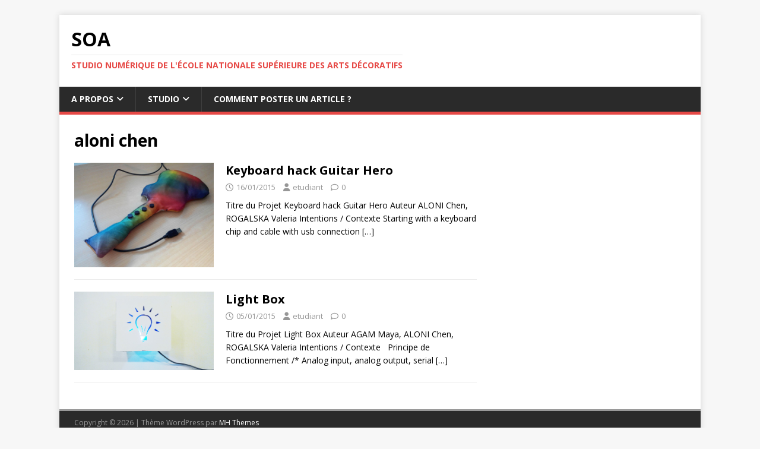

--- FILE ---
content_type: text/html; charset=UTF-8
request_url: https://soa.ensad.fr/tag/aloni-chen/
body_size: 6876
content:
<!DOCTYPE html>
<html class="no-js" lang="fr-FR">
<head>
<meta charset="UTF-8">
<meta name="viewport" content="width=device-width, initial-scale=1.0">
<link rel="profile" href="http://gmpg.org/xfn/11" />
<title>aloni chen &#8211; SOA</title>
<meta name='robots' content='max-image-preview:large' />
<link rel='dns-prefetch' href='//fonts.googleapis.com' />
<link rel="alternate" type="application/rss+xml" title="SOA &raquo; Flux" href="https://soa.ensad.fr/feed/" />
<link rel="alternate" type="application/rss+xml" title="SOA &raquo; Flux de l’étiquette aloni chen" href="https://soa.ensad.fr/tag/aloni-chen/feed/" />
<style id='wp-img-auto-sizes-contain-inline-css' type='text/css'>
img:is([sizes=auto i],[sizes^="auto," i]){contain-intrinsic-size:3000px 1500px}
/*# sourceURL=wp-img-auto-sizes-contain-inline-css */
</style>
<style id='wp-emoji-styles-inline-css' type='text/css'>

	img.wp-smiley, img.emoji {
		display: inline !important;
		border: none !important;
		box-shadow: none !important;
		height: 1em !important;
		width: 1em !important;
		margin: 0 0.07em !important;
		vertical-align: -0.1em !important;
		background: none !important;
		padding: 0 !important;
	}
/*# sourceURL=wp-emoji-styles-inline-css */
</style>
<link rel='stylesheet' id='wp-block-library-css' href='https://soa.ensad.fr/wp-includes/css/dist/block-library/style.min.css?ver=6.9' type='text/css' media='all' />
<style id='global-styles-inline-css' type='text/css'>
:root{--wp--preset--aspect-ratio--square: 1;--wp--preset--aspect-ratio--4-3: 4/3;--wp--preset--aspect-ratio--3-4: 3/4;--wp--preset--aspect-ratio--3-2: 3/2;--wp--preset--aspect-ratio--2-3: 2/3;--wp--preset--aspect-ratio--16-9: 16/9;--wp--preset--aspect-ratio--9-16: 9/16;--wp--preset--color--black: #000000;--wp--preset--color--cyan-bluish-gray: #abb8c3;--wp--preset--color--white: #ffffff;--wp--preset--color--pale-pink: #f78da7;--wp--preset--color--vivid-red: #cf2e2e;--wp--preset--color--luminous-vivid-orange: #ff6900;--wp--preset--color--luminous-vivid-amber: #fcb900;--wp--preset--color--light-green-cyan: #7bdcb5;--wp--preset--color--vivid-green-cyan: #00d084;--wp--preset--color--pale-cyan-blue: #8ed1fc;--wp--preset--color--vivid-cyan-blue: #0693e3;--wp--preset--color--vivid-purple: #9b51e0;--wp--preset--gradient--vivid-cyan-blue-to-vivid-purple: linear-gradient(135deg,rgb(6,147,227) 0%,rgb(155,81,224) 100%);--wp--preset--gradient--light-green-cyan-to-vivid-green-cyan: linear-gradient(135deg,rgb(122,220,180) 0%,rgb(0,208,130) 100%);--wp--preset--gradient--luminous-vivid-amber-to-luminous-vivid-orange: linear-gradient(135deg,rgb(252,185,0) 0%,rgb(255,105,0) 100%);--wp--preset--gradient--luminous-vivid-orange-to-vivid-red: linear-gradient(135deg,rgb(255,105,0) 0%,rgb(207,46,46) 100%);--wp--preset--gradient--very-light-gray-to-cyan-bluish-gray: linear-gradient(135deg,rgb(238,238,238) 0%,rgb(169,184,195) 100%);--wp--preset--gradient--cool-to-warm-spectrum: linear-gradient(135deg,rgb(74,234,220) 0%,rgb(151,120,209) 20%,rgb(207,42,186) 40%,rgb(238,44,130) 60%,rgb(251,105,98) 80%,rgb(254,248,76) 100%);--wp--preset--gradient--blush-light-purple: linear-gradient(135deg,rgb(255,206,236) 0%,rgb(152,150,240) 100%);--wp--preset--gradient--blush-bordeaux: linear-gradient(135deg,rgb(254,205,165) 0%,rgb(254,45,45) 50%,rgb(107,0,62) 100%);--wp--preset--gradient--luminous-dusk: linear-gradient(135deg,rgb(255,203,112) 0%,rgb(199,81,192) 50%,rgb(65,88,208) 100%);--wp--preset--gradient--pale-ocean: linear-gradient(135deg,rgb(255,245,203) 0%,rgb(182,227,212) 50%,rgb(51,167,181) 100%);--wp--preset--gradient--electric-grass: linear-gradient(135deg,rgb(202,248,128) 0%,rgb(113,206,126) 100%);--wp--preset--gradient--midnight: linear-gradient(135deg,rgb(2,3,129) 0%,rgb(40,116,252) 100%);--wp--preset--font-size--small: 13px;--wp--preset--font-size--medium: 20px;--wp--preset--font-size--large: 36px;--wp--preset--font-size--x-large: 42px;--wp--preset--spacing--20: 0.44rem;--wp--preset--spacing--30: 0.67rem;--wp--preset--spacing--40: 1rem;--wp--preset--spacing--50: 1.5rem;--wp--preset--spacing--60: 2.25rem;--wp--preset--spacing--70: 3.38rem;--wp--preset--spacing--80: 5.06rem;--wp--preset--shadow--natural: 6px 6px 9px rgba(0, 0, 0, 0.2);--wp--preset--shadow--deep: 12px 12px 50px rgba(0, 0, 0, 0.4);--wp--preset--shadow--sharp: 6px 6px 0px rgba(0, 0, 0, 0.2);--wp--preset--shadow--outlined: 6px 6px 0px -3px rgb(255, 255, 255), 6px 6px rgb(0, 0, 0);--wp--preset--shadow--crisp: 6px 6px 0px rgb(0, 0, 0);}:where(.is-layout-flex){gap: 0.5em;}:where(.is-layout-grid){gap: 0.5em;}body .is-layout-flex{display: flex;}.is-layout-flex{flex-wrap: wrap;align-items: center;}.is-layout-flex > :is(*, div){margin: 0;}body .is-layout-grid{display: grid;}.is-layout-grid > :is(*, div){margin: 0;}:where(.wp-block-columns.is-layout-flex){gap: 2em;}:where(.wp-block-columns.is-layout-grid){gap: 2em;}:where(.wp-block-post-template.is-layout-flex){gap: 1.25em;}:where(.wp-block-post-template.is-layout-grid){gap: 1.25em;}.has-black-color{color: var(--wp--preset--color--black) !important;}.has-cyan-bluish-gray-color{color: var(--wp--preset--color--cyan-bluish-gray) !important;}.has-white-color{color: var(--wp--preset--color--white) !important;}.has-pale-pink-color{color: var(--wp--preset--color--pale-pink) !important;}.has-vivid-red-color{color: var(--wp--preset--color--vivid-red) !important;}.has-luminous-vivid-orange-color{color: var(--wp--preset--color--luminous-vivid-orange) !important;}.has-luminous-vivid-amber-color{color: var(--wp--preset--color--luminous-vivid-amber) !important;}.has-light-green-cyan-color{color: var(--wp--preset--color--light-green-cyan) !important;}.has-vivid-green-cyan-color{color: var(--wp--preset--color--vivid-green-cyan) !important;}.has-pale-cyan-blue-color{color: var(--wp--preset--color--pale-cyan-blue) !important;}.has-vivid-cyan-blue-color{color: var(--wp--preset--color--vivid-cyan-blue) !important;}.has-vivid-purple-color{color: var(--wp--preset--color--vivid-purple) !important;}.has-black-background-color{background-color: var(--wp--preset--color--black) !important;}.has-cyan-bluish-gray-background-color{background-color: var(--wp--preset--color--cyan-bluish-gray) !important;}.has-white-background-color{background-color: var(--wp--preset--color--white) !important;}.has-pale-pink-background-color{background-color: var(--wp--preset--color--pale-pink) !important;}.has-vivid-red-background-color{background-color: var(--wp--preset--color--vivid-red) !important;}.has-luminous-vivid-orange-background-color{background-color: var(--wp--preset--color--luminous-vivid-orange) !important;}.has-luminous-vivid-amber-background-color{background-color: var(--wp--preset--color--luminous-vivid-amber) !important;}.has-light-green-cyan-background-color{background-color: var(--wp--preset--color--light-green-cyan) !important;}.has-vivid-green-cyan-background-color{background-color: var(--wp--preset--color--vivid-green-cyan) !important;}.has-pale-cyan-blue-background-color{background-color: var(--wp--preset--color--pale-cyan-blue) !important;}.has-vivid-cyan-blue-background-color{background-color: var(--wp--preset--color--vivid-cyan-blue) !important;}.has-vivid-purple-background-color{background-color: var(--wp--preset--color--vivid-purple) !important;}.has-black-border-color{border-color: var(--wp--preset--color--black) !important;}.has-cyan-bluish-gray-border-color{border-color: var(--wp--preset--color--cyan-bluish-gray) !important;}.has-white-border-color{border-color: var(--wp--preset--color--white) !important;}.has-pale-pink-border-color{border-color: var(--wp--preset--color--pale-pink) !important;}.has-vivid-red-border-color{border-color: var(--wp--preset--color--vivid-red) !important;}.has-luminous-vivid-orange-border-color{border-color: var(--wp--preset--color--luminous-vivid-orange) !important;}.has-luminous-vivid-amber-border-color{border-color: var(--wp--preset--color--luminous-vivid-amber) !important;}.has-light-green-cyan-border-color{border-color: var(--wp--preset--color--light-green-cyan) !important;}.has-vivid-green-cyan-border-color{border-color: var(--wp--preset--color--vivid-green-cyan) !important;}.has-pale-cyan-blue-border-color{border-color: var(--wp--preset--color--pale-cyan-blue) !important;}.has-vivid-cyan-blue-border-color{border-color: var(--wp--preset--color--vivid-cyan-blue) !important;}.has-vivid-purple-border-color{border-color: var(--wp--preset--color--vivid-purple) !important;}.has-vivid-cyan-blue-to-vivid-purple-gradient-background{background: var(--wp--preset--gradient--vivid-cyan-blue-to-vivid-purple) !important;}.has-light-green-cyan-to-vivid-green-cyan-gradient-background{background: var(--wp--preset--gradient--light-green-cyan-to-vivid-green-cyan) !important;}.has-luminous-vivid-amber-to-luminous-vivid-orange-gradient-background{background: var(--wp--preset--gradient--luminous-vivid-amber-to-luminous-vivid-orange) !important;}.has-luminous-vivid-orange-to-vivid-red-gradient-background{background: var(--wp--preset--gradient--luminous-vivid-orange-to-vivid-red) !important;}.has-very-light-gray-to-cyan-bluish-gray-gradient-background{background: var(--wp--preset--gradient--very-light-gray-to-cyan-bluish-gray) !important;}.has-cool-to-warm-spectrum-gradient-background{background: var(--wp--preset--gradient--cool-to-warm-spectrum) !important;}.has-blush-light-purple-gradient-background{background: var(--wp--preset--gradient--blush-light-purple) !important;}.has-blush-bordeaux-gradient-background{background: var(--wp--preset--gradient--blush-bordeaux) !important;}.has-luminous-dusk-gradient-background{background: var(--wp--preset--gradient--luminous-dusk) !important;}.has-pale-ocean-gradient-background{background: var(--wp--preset--gradient--pale-ocean) !important;}.has-electric-grass-gradient-background{background: var(--wp--preset--gradient--electric-grass) !important;}.has-midnight-gradient-background{background: var(--wp--preset--gradient--midnight) !important;}.has-small-font-size{font-size: var(--wp--preset--font-size--small) !important;}.has-medium-font-size{font-size: var(--wp--preset--font-size--medium) !important;}.has-large-font-size{font-size: var(--wp--preset--font-size--large) !important;}.has-x-large-font-size{font-size: var(--wp--preset--font-size--x-large) !important;}
/*# sourceURL=global-styles-inline-css */
</style>

<style id='classic-theme-styles-inline-css' type='text/css'>
/*! This file is auto-generated */
.wp-block-button__link{color:#fff;background-color:#32373c;border-radius:9999px;box-shadow:none;text-decoration:none;padding:calc(.667em + 2px) calc(1.333em + 2px);font-size:1.125em}.wp-block-file__button{background:#32373c;color:#fff;text-decoration:none}
/*# sourceURL=/wp-includes/css/classic-themes.min.css */
</style>
<link rel='stylesheet' id='mh-google-fonts-css' href='https://fonts.googleapis.com/css?family=Open+Sans:400,400italic,700,600' type='text/css' media='all' />
<link rel='stylesheet' id='mh-magazine-lite-css' href='https://soa.ensad.fr/wp-content/themes/mh-magazine-lite/style.css?ver=2.10.0' type='text/css' media='all' />
<link rel='stylesheet' id='mh-font-awesome-css' href='https://soa.ensad.fr/wp-content/themes/mh-magazine-lite/includes/font-awesome.min.css' type='text/css' media='all' />
<script type="text/javascript" src="https://soa.ensad.fr/wp-includes/js/jquery/jquery.min.js?ver=3.7.1" id="jquery-core-js"></script>
<script type="text/javascript" src="https://soa.ensad.fr/wp-includes/js/jquery/jquery-migrate.min.js?ver=3.4.1" id="jquery-migrate-js"></script>
<script type="text/javascript" id="mh-scripts-js-extra">
/* <![CDATA[ */
var mh_magazine = {"text":{"toggle_menu":"Toggle Menu"}};
//# sourceURL=mh-scripts-js-extra
/* ]]> */
</script>
<script type="text/javascript" src="https://soa.ensad.fr/wp-content/themes/mh-magazine-lite/js/scripts.js?ver=2.10.0" id="mh-scripts-js"></script>
<link rel="https://api.w.org/" href="https://soa.ensad.fr/wp-json/" /><link rel="alternate" title="JSON" type="application/json" href="https://soa.ensad.fr/wp-json/wp/v2/tags/187" /><link rel="EditURI" type="application/rsd+xml" title="RSD" href="https://soa.ensad.fr/xmlrpc.php?rsd" />
<!--[if lt IE 9]>
<script src="https://soa.ensad.fr/wp-content/themes/mh-magazine-lite/js/css3-mediaqueries.js"></script>
<![endif]-->
<link rel="icon" href="https://soa.ensad.fr/wp-content/uploads/2018/03/cropped-IMG_5386-32x32.jpg" sizes="32x32" />
<link rel="icon" href="https://soa.ensad.fr/wp-content/uploads/2018/03/cropped-IMG_5386-192x192.jpg" sizes="192x192" />
<link rel="apple-touch-icon" href="https://soa.ensad.fr/wp-content/uploads/2018/03/cropped-IMG_5386-180x180.jpg" />
<meta name="msapplication-TileImage" content="https://soa.ensad.fr/wp-content/uploads/2018/03/cropped-IMG_5386-270x270.jpg" />
</head>
<body id="mh-mobile" class="archive tag tag-aloni-chen tag-187 wp-theme-mh-magazine-lite mh-right-sb" itemscope="itemscope" itemtype="https://schema.org/WebPage">
<div class="mh-container mh-container-outer">
<div class="mh-header-mobile-nav mh-clearfix"></div>
<header class="mh-header" itemscope="itemscope" itemtype="https://schema.org/WPHeader">
	<div class="mh-container mh-container-inner mh-row mh-clearfix">
		<div class="mh-custom-header mh-clearfix">
<div class="mh-site-identity">
<div class="mh-site-logo" role="banner" itemscope="itemscope" itemtype="https://schema.org/Brand">
<div class="mh-header-text">
<a class="mh-header-text-link" href="https://soa.ensad.fr/" title="SOA" rel="home">
<h2 class="mh-header-title">SOA</h2>
<h3 class="mh-header-tagline">Studio numérique de l&#039;École nationale supérieure des Arts Décoratifs</h3>
</a>
</div>
</div>
</div>
</div>
	</div>
	<div class="mh-main-nav-wrap">
		<nav class="mh-navigation mh-main-nav mh-container mh-container-inner mh-clearfix" itemscope="itemscope" itemtype="https://schema.org/SiteNavigationElement">
			<div class="menu-a-propos-du-studio-container"><ul id="menu-a-propos-du-studio" class="menu"><li id="menu-item-2383" class="menu-item menu-item-type-taxonomy menu-item-object-category menu-item-has-children menu-item-2383"><a href="https://soa.ensad.fr/category/a-propos/">A propos</a>
<ul class="sub-menu">
	<li id="menu-item-7989" class="menu-item menu-item-type-post_type menu-item-object-page menu-item-7989"><a href="https://soa.ensad.fr/introduction-studio-objet-augmente/">Introduction</a></li>
	<li id="menu-item-1441" class="menu-item menu-item-type-post_type menu-item-object-page menu-item-1441"><a href="https://soa.ensad.fr/enseignants/">Enseignant·e·s</a></li>
	<li id="menu-item-2377" class="menu-item menu-item-type-post_type menu-item-object-page menu-item-2377"><a href="https://soa.ensad.fr/intervenants/">Intervenant·e·s</a></li>
	<li id="menu-item-1173" class="menu-item menu-item-type-custom menu-item-object-custom menu-item-1173"><a href="http://www.flickr.com/photos/90363944@N07/">Galerie photos</a></li>
	<li id="menu-item-1174" class="menu-item menu-item-type-custom menu-item-object-custom menu-item-1174"><a href="http://vimeo.com/user14306258/videos">Videos</a></li>
</ul>
</li>
<li id="menu-item-7991" class="menu-item menu-item-type-taxonomy menu-item-object-category menu-item-has-children menu-item-7991"><a href="https://soa.ensad.fr/category/exercices/">STUDIO</a>
<ul class="sub-menu">
	<li id="menu-item-8421" class="menu-item menu-item-type-taxonomy menu-item-object-category menu-item-has-children menu-item-8421"><a href="https://soa.ensad.fr/category/2025-2026/">2025-2026</a>
	<ul class="sub-menu">
		<li id="menu-item-8427" class="menu-item menu-item-type-post_type menu-item-object-page menu-item-8427"><a href="https://soa.ensad.fr/numerique-artisanale-4/">NUMÉRIQUE ARTISANALE #4</a></li>
		<li id="menu-item-8428" class="menu-item menu-item-type-taxonomy menu-item-object-category menu-item-8428"><a href="https://soa.ensad.fr/category/experimentations-2025-2026/">Expérimentations 2025-2026</a></li>
	</ul>
</li>
	<li id="menu-item-8183" class="menu-item menu-item-type-taxonomy menu-item-object-category menu-item-has-children menu-item-8183"><a href="https://soa.ensad.fr/category/2024-2025/">2024-2025</a>
	<ul class="sub-menu">
		<li id="menu-item-8184" class="menu-item menu-item-type-post_type menu-item-object-page menu-item-8184"><a href="https://soa.ensad.fr/numerique-artisanale-3/">NUMÉRIQUE ARTISANALE #3</a></li>
		<li id="menu-item-8238" class="menu-item menu-item-type-taxonomy menu-item-object-category menu-item-8238"><a href="https://soa.ensad.fr/category/experimentations-2024-2025/">Expérimentations 2024-2025</a></li>
	</ul>
</li>
	<li id="menu-item-8162" class="menu-item menu-item-type-taxonomy menu-item-object-category menu-item-has-children menu-item-8162"><a href="https://soa.ensad.fr/category/2023-2024/">2023-2024</a>
	<ul class="sub-menu">
		<li id="menu-item-8161" class="menu-item menu-item-type-post_type menu-item-object-page menu-item-8161"><a href="https://soa.ensad.fr/numerique-artisanale-2/">NUMÉRIQUE ARTISANALE #2</a></li>
	</ul>
</li>
	<li id="menu-item-7969" class="menu-item menu-item-type-taxonomy menu-item-object-category menu-item-has-children menu-item-7969"><a href="https://soa.ensad.fr/category/2022-2023/">2022-2023</a>
	<ul class="sub-menu">
		<li id="menu-item-7990" class="menu-item menu-item-type-post_type menu-item-object-page menu-item-7990"><a href="https://soa.ensad.fr/numerique-artisanal/">Numérique artisanal #1</a></li>
		<li id="menu-item-7987" class="menu-item menu-item-type-taxonomy menu-item-object-category menu-item-7987"><a href="https://soa.ensad.fr/category/experimentations-2022-2023/">Expérimentations 2022-2023</a></li>
	</ul>
</li>
	<li id="menu-item-7968" class="menu-item menu-item-type-taxonomy menu-item-object-category menu-item-has-children menu-item-7968"><a href="https://soa.ensad.fr/category/2021-2022/">2021-2022</a>
	<ul class="sub-menu">
		<li id="menu-item-7977" class="menu-item menu-item-type-taxonomy menu-item-object-category menu-item-7977"><a href="https://soa.ensad.fr/category/cours-2021-2022/">Cours 2021-2022</a></li>
		<li id="menu-item-7986" class="menu-item menu-item-type-taxonomy menu-item-object-category menu-item-7986"><a href="https://soa.ensad.fr/category/experimentations-2021-2022/">Expérimentations 2021-2022</a></li>
	</ul>
</li>
	<li id="menu-item-7967" class="menu-item menu-item-type-taxonomy menu-item-object-category menu-item-has-children menu-item-7967"><a href="https://soa.ensad.fr/category/2020-2021/">2020-2021</a>
	<ul class="sub-menu">
		<li id="menu-item-7976" class="menu-item menu-item-type-taxonomy menu-item-object-category menu-item-7976"><a href="https://soa.ensad.fr/category/cours-2020-2021/">Cours 2020-2021</a></li>
		<li id="menu-item-7985" class="menu-item menu-item-type-taxonomy menu-item-object-category menu-item-7985"><a href="https://soa.ensad.fr/category/experimentations-2020-2021/">Expérimentations 2020-2021</a></li>
	</ul>
</li>
	<li id="menu-item-7966" class="menu-item menu-item-type-taxonomy menu-item-object-category menu-item-has-children menu-item-7966"><a href="https://soa.ensad.fr/category/2019-2020/">2019-2020</a>
	<ul class="sub-menu">
		<li id="menu-item-7975" class="menu-item menu-item-type-taxonomy menu-item-object-category menu-item-7975"><a href="https://soa.ensad.fr/category/cours-2019-2020/">Cours 2019-2020</a></li>
		<li id="menu-item-7984" class="menu-item menu-item-type-taxonomy menu-item-object-category menu-item-7984"><a href="https://soa.ensad.fr/category/experimentations-2019-2020/">Expérimentations 2019-2020</a></li>
	</ul>
</li>
	<li id="menu-item-7965" class="menu-item menu-item-type-taxonomy menu-item-object-category menu-item-has-children menu-item-7965"><a href="https://soa.ensad.fr/category/2018-2019/">2018-2019</a>
	<ul class="sub-menu">
		<li id="menu-item-7974" class="menu-item menu-item-type-taxonomy menu-item-object-category menu-item-7974"><a href="https://soa.ensad.fr/category/cours-2018-2019/">Cours 2018-2019</a></li>
		<li id="menu-item-7983" class="menu-item menu-item-type-taxonomy menu-item-object-category menu-item-7983"><a href="https://soa.ensad.fr/category/experimentations-2018-2019/">Expérimentations 2018-2019</a></li>
	</ul>
</li>
	<li id="menu-item-7964" class="menu-item menu-item-type-taxonomy menu-item-object-category menu-item-has-children menu-item-7964"><a href="https://soa.ensad.fr/category/2017-2018/">2017-2018</a>
	<ul class="sub-menu">
		<li id="menu-item-7973" class="menu-item menu-item-type-taxonomy menu-item-object-category menu-item-7973"><a href="https://soa.ensad.fr/category/cours-2017-2018/">Cours 2017-2018</a></li>
		<li id="menu-item-7982" class="menu-item menu-item-type-taxonomy menu-item-object-category menu-item-7982"><a href="https://soa.ensad.fr/category/experimentations-2017-2018/">Expérimentations 2017-2018</a></li>
	</ul>
</li>
	<li id="menu-item-7963" class="menu-item menu-item-type-taxonomy menu-item-object-category menu-item-has-children menu-item-7963"><a href="https://soa.ensad.fr/category/2016-2017/">2016-2017</a>
	<ul class="sub-menu">
		<li id="menu-item-7972" class="menu-item menu-item-type-taxonomy menu-item-object-category menu-item-7972"><a href="https://soa.ensad.fr/category/cours-2016-2017/">Cours 2016-2017</a></li>
		<li id="menu-item-7981" class="menu-item menu-item-type-taxonomy menu-item-object-category menu-item-7981"><a href="https://soa.ensad.fr/category/experimentations-2016-2017/">Expérimentations 2016-2017</a></li>
	</ul>
</li>
	<li id="menu-item-7962" class="menu-item menu-item-type-taxonomy menu-item-object-category menu-item-has-children menu-item-7962"><a href="https://soa.ensad.fr/category/2015-2016/">2015-2016</a>
	<ul class="sub-menu">
		<li id="menu-item-7971" class="menu-item menu-item-type-taxonomy menu-item-object-category menu-item-7971"><a href="https://soa.ensad.fr/category/cours-2015-2016/">Cours 2015-2016</a></li>
		<li id="menu-item-7980" class="menu-item menu-item-type-taxonomy menu-item-object-category menu-item-7980"><a href="https://soa.ensad.fr/category/experimentations-2015-2016/">Expérimentations 2015-2016</a></li>
	</ul>
</li>
	<li id="menu-item-7961" class="menu-item menu-item-type-taxonomy menu-item-object-category menu-item-has-children menu-item-7961"><a href="https://soa.ensad.fr/category/2014-2015/">2014-2015</a>
	<ul class="sub-menu">
		<li id="menu-item-7970" class="menu-item menu-item-type-taxonomy menu-item-object-category menu-item-7970"><a href="https://soa.ensad.fr/category/cours-2014-2015/">Cours 2014-2015</a></li>
		<li id="menu-item-7979" class="menu-item menu-item-type-taxonomy menu-item-object-category menu-item-7979"><a href="https://soa.ensad.fr/category/experimentations-2014-2015/">Expérimentations 2014-2015</a></li>
		<li id="menu-item-7988" class="menu-item menu-item-type-taxonomy menu-item-object-category menu-item-7988"><a href="https://soa.ensad.fr/category/exposition-2014-2015/">Exposition 2014-2015</a></li>
	</ul>
</li>
	<li id="menu-item-7960" class="menu-item menu-item-type-taxonomy menu-item-object-category menu-item-7960"><a href="https://soa.ensad.fr/category/2013-2014/">2013-2014</a></li>
	<li id="menu-item-7959" class="menu-item menu-item-type-taxonomy menu-item-object-category menu-item-7959"><a href="https://soa.ensad.fr/category/2012-2013/">2012-2013</a></li>
</ul>
</li>
<li id="menu-item-8226" class="menu-item menu-item-type-post_type menu-item-object-page menu-item-8226"><a href="https://soa.ensad.fr/comment-poster-un-article/">Comment poster un article ?</a></li>
</ul></div>		</nav>
	</div>
</header><div class="mh-wrapper mh-clearfix">
	<div id="main-content" class="mh-loop mh-content" role="main">			<header class="page-header"><h1 class="page-title">aloni chen</h1>			</header><article class="mh-loop-item mh-clearfix post-3159 post type-post status-publish format-standard has-post-thumbnail hentry category-2014-2015 category-exercices tag-aloni-chen tag-rogalska-valeria">
	<figure class="mh-loop-thumb">
		<a href="https://soa.ensad.fr/keyboard-hack-guitar-hero/"><img width="326" height="245" src="https://soa.ensad.fr/wp-content/uploads/2015/01/IMG-20150114-WA0001.jpg" class="attachment-mh-magazine-lite-medium size-mh-magazine-lite-medium wp-post-image" alt="" decoding="async" fetchpriority="high" srcset="https://soa.ensad.fr/wp-content/uploads/2015/01/IMG-20150114-WA0001.jpg 1280w, https://soa.ensad.fr/wp-content/uploads/2015/01/IMG-20150114-WA0001-300x225.jpg 300w, https://soa.ensad.fr/wp-content/uploads/2015/01/IMG-20150114-WA0001-1024x768.jpg 1024w" sizes="(max-width: 326px) 100vw, 326px" />		</a>
	</figure>
	<div class="mh-loop-content mh-clearfix">
		<header class="mh-loop-header">
			<h3 class="entry-title mh-loop-title">
				<a href="https://soa.ensad.fr/keyboard-hack-guitar-hero/" rel="bookmark">
					Keyboard hack Guitar Hero				</a>
			</h3>
			<div class="mh-meta mh-loop-meta">
				<span class="mh-meta-date updated"><i class="far fa-clock"></i>16/01/2015</span>
<span class="mh-meta-author author vcard"><i class="fa fa-user"></i><a class="fn" href="https://soa.ensad.fr/author/etudiant/">etudiant</a></span>
<span class="mh-meta-comments"><i class="far fa-comment"></i><a class="mh-comment-count-link" href="https://soa.ensad.fr/keyboard-hack-guitar-hero/#mh-comments">0</a></span>
			</div>
		</header>
		<div class="mh-loop-excerpt">
			<div class="mh-excerpt"><p>Titre du Projet Keyboard hack Guitar Hero Auteur ALONI Chen, ROGALSKA Valeria Intentions / Contexte Starting with a keyboard chip and cable with usb connection <a class="mh-excerpt-more" href="https://soa.ensad.fr/keyboard-hack-guitar-hero/" title="Keyboard hack Guitar Hero">[&#8230;]</a></p>
</div>		</div>
	</div>
</article><article class="mh-loop-item mh-clearfix post-3098 post type-post status-publish format-standard has-post-thumbnail hentry category-2014-2015 category-exercices tag-agam-maya tag-aloni-chen tag-rogalska-valeria tag-soa-light-box">
	<figure class="mh-loop-thumb">
		<a href="https://soa.ensad.fr/light-box/"><img width="326" height="183" src="https://soa.ensad.fr/wp-content/uploads/2015/01/IMG_20141211_170625.jpg" class="attachment-mh-magazine-lite-medium size-mh-magazine-lite-medium wp-post-image" alt="" decoding="async" srcset="https://soa.ensad.fr/wp-content/uploads/2015/01/IMG_20141211_170625.jpg 1984w, https://soa.ensad.fr/wp-content/uploads/2015/01/IMG_20141211_170625-300x168.jpg 300w, https://soa.ensad.fr/wp-content/uploads/2015/01/IMG_20141211_170625-1024x576.jpg 1024w" sizes="(max-width: 326px) 100vw, 326px" />		</a>
	</figure>
	<div class="mh-loop-content mh-clearfix">
		<header class="mh-loop-header">
			<h3 class="entry-title mh-loop-title">
				<a href="https://soa.ensad.fr/light-box/" rel="bookmark">
					Light Box				</a>
			</h3>
			<div class="mh-meta mh-loop-meta">
				<span class="mh-meta-date updated"><i class="far fa-clock"></i>05/01/2015</span>
<span class="mh-meta-author author vcard"><i class="fa fa-user"></i><a class="fn" href="https://soa.ensad.fr/author/etudiant/">etudiant</a></span>
<span class="mh-meta-comments"><i class="far fa-comment"></i><a class="mh-comment-count-link" href="https://soa.ensad.fr/light-box/#mh-comments">0</a></span>
			</div>
		</header>
		<div class="mh-loop-excerpt">
			<div class="mh-excerpt"><p>Titre du Projet Light Box Auteur AGAM Maya, ALONI Chen, ROGALSKA Valeria Intentions / Contexte &nbsp; Principe de Fonctionnement /* Analog input, analog output, serial <a class="mh-excerpt-more" href="https://soa.ensad.fr/light-box/" title="Light Box">[&#8230;]</a></p>
</div>		</div>
	</div>
</article>	</div>
	<aside class="mh-widget-col-1 mh-sidebar" itemscope="itemscope" itemtype="https://schema.org/WPSideBar"></aside></div>
<div class="mh-copyright-wrap">
	<div class="mh-container mh-container-inner mh-clearfix">
		<p class="mh-copyright">Copyright &copy; 2026 | Thème WordPress par <a href="https://mhthemes.com/themes/mh-magazine/?utm_source=customer&#038;utm_medium=link&#038;utm_campaign=MH+Magazine+Lite" rel="nofollow">MH Themes</a></p>
	</div>
</div>
</div><!-- .mh-container-outer -->
<script type="speculationrules">
{"prefetch":[{"source":"document","where":{"and":[{"href_matches":"/*"},{"not":{"href_matches":["/wp-*.php","/wp-admin/*","/wp-content/uploads/*","/wp-content/*","/wp-content/plugins/*","/wp-content/themes/mh-magazine-lite/*","/*\\?(.+)"]}},{"not":{"selector_matches":"a[rel~=\"nofollow\"]"}},{"not":{"selector_matches":".no-prefetch, .no-prefetch a"}}]},"eagerness":"conservative"}]}
</script>
<script id="wp-emoji-settings" type="application/json">
{"baseUrl":"https://s.w.org/images/core/emoji/17.0.2/72x72/","ext":".png","svgUrl":"https://s.w.org/images/core/emoji/17.0.2/svg/","svgExt":".svg","source":{"concatemoji":"https://soa.ensad.fr/wp-includes/js/wp-emoji-release.min.js?ver=6.9"}}
</script>
<script type="module">
/* <![CDATA[ */
/*! This file is auto-generated */
const a=JSON.parse(document.getElementById("wp-emoji-settings").textContent),o=(window._wpemojiSettings=a,"wpEmojiSettingsSupports"),s=["flag","emoji"];function i(e){try{var t={supportTests:e,timestamp:(new Date).valueOf()};sessionStorage.setItem(o,JSON.stringify(t))}catch(e){}}function c(e,t,n){e.clearRect(0,0,e.canvas.width,e.canvas.height),e.fillText(t,0,0);t=new Uint32Array(e.getImageData(0,0,e.canvas.width,e.canvas.height).data);e.clearRect(0,0,e.canvas.width,e.canvas.height),e.fillText(n,0,0);const a=new Uint32Array(e.getImageData(0,0,e.canvas.width,e.canvas.height).data);return t.every((e,t)=>e===a[t])}function p(e,t){e.clearRect(0,0,e.canvas.width,e.canvas.height),e.fillText(t,0,0);var n=e.getImageData(16,16,1,1);for(let e=0;e<n.data.length;e++)if(0!==n.data[e])return!1;return!0}function u(e,t,n,a){switch(t){case"flag":return n(e,"\ud83c\udff3\ufe0f\u200d\u26a7\ufe0f","\ud83c\udff3\ufe0f\u200b\u26a7\ufe0f")?!1:!n(e,"\ud83c\udde8\ud83c\uddf6","\ud83c\udde8\u200b\ud83c\uddf6")&&!n(e,"\ud83c\udff4\udb40\udc67\udb40\udc62\udb40\udc65\udb40\udc6e\udb40\udc67\udb40\udc7f","\ud83c\udff4\u200b\udb40\udc67\u200b\udb40\udc62\u200b\udb40\udc65\u200b\udb40\udc6e\u200b\udb40\udc67\u200b\udb40\udc7f");case"emoji":return!a(e,"\ud83e\u1fac8")}return!1}function f(e,t,n,a){let r;const o=(r="undefined"!=typeof WorkerGlobalScope&&self instanceof WorkerGlobalScope?new OffscreenCanvas(300,150):document.createElement("canvas")).getContext("2d",{willReadFrequently:!0}),s=(o.textBaseline="top",o.font="600 32px Arial",{});return e.forEach(e=>{s[e]=t(o,e,n,a)}),s}function r(e){var t=document.createElement("script");t.src=e,t.defer=!0,document.head.appendChild(t)}a.supports={everything:!0,everythingExceptFlag:!0},new Promise(t=>{let n=function(){try{var e=JSON.parse(sessionStorage.getItem(o));if("object"==typeof e&&"number"==typeof e.timestamp&&(new Date).valueOf()<e.timestamp+604800&&"object"==typeof e.supportTests)return e.supportTests}catch(e){}return null}();if(!n){if("undefined"!=typeof Worker&&"undefined"!=typeof OffscreenCanvas&&"undefined"!=typeof URL&&URL.createObjectURL&&"undefined"!=typeof Blob)try{var e="postMessage("+f.toString()+"("+[JSON.stringify(s),u.toString(),c.toString(),p.toString()].join(",")+"));",a=new Blob([e],{type:"text/javascript"});const r=new Worker(URL.createObjectURL(a),{name:"wpTestEmojiSupports"});return void(r.onmessage=e=>{i(n=e.data),r.terminate(),t(n)})}catch(e){}i(n=f(s,u,c,p))}t(n)}).then(e=>{for(const n in e)a.supports[n]=e[n],a.supports.everything=a.supports.everything&&a.supports[n],"flag"!==n&&(a.supports.everythingExceptFlag=a.supports.everythingExceptFlag&&a.supports[n]);var t;a.supports.everythingExceptFlag=a.supports.everythingExceptFlag&&!a.supports.flag,a.supports.everything||((t=a.source||{}).concatemoji?r(t.concatemoji):t.wpemoji&&t.twemoji&&(r(t.twemoji),r(t.wpemoji)))});
//# sourceURL=https://soa.ensad.fr/wp-includes/js/wp-emoji-loader.min.js
/* ]]> */
</script>
</body>
</html>